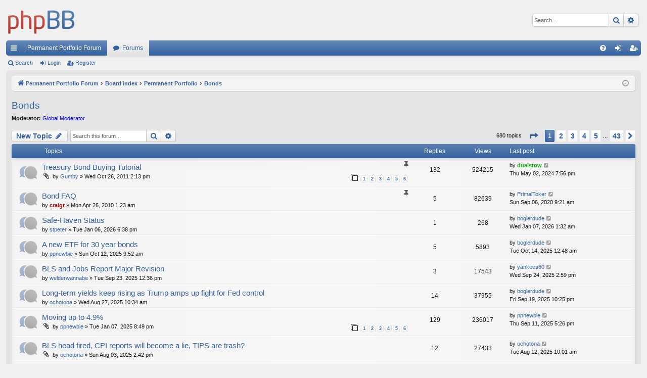

--- FILE ---
content_type: text/html; charset=UTF-8
request_url: https://www.gyroscopicinvesting.com/forum/viewforum.php?f=3&sid=c77577105b14f3d2bf777d8f536b4c26
body_size: 8889
content:
<!DOCTYPE html>
<html dir="ltr" lang="en-us">
<head>
<meta charset="utf-8" />
<meta http-equiv="X-UA-Compatible" content="IE=edge">
<meta name="viewport" content="width=device-width, initial-scale=1" />

<title>Bonds - Gyroscopic Investing</title>




	<link rel="alternate" type="application/atom+xml" title="Feed - Gyroscopic Investing" href="/forum/app.php/feed?sid=2c9af413deca04e630d9b930a58170bd">		<link rel="alternate" type="application/atom+xml" title="Feed - All forums" href="/forum/app.php/feed/forums?sid=2c9af413deca04e630d9b930a58170bd">	<link rel="alternate" type="application/atom+xml" title="Feed - New Topics" href="/forum/app.php/feed/topics?sid=2c9af413deca04e630d9b930a58170bd">	<link rel="alternate" type="application/atom+xml" title="Feed - Active Topics" href="/forum/app.php/feed/topics_active?sid=2c9af413deca04e630d9b930a58170bd">	<link rel="alternate" type="application/atom+xml" title="Feed - Forum - Bonds" href="/forum/app.php/feed/forum/3?sid=2c9af413deca04e630d9b930a58170bd">		
	<link rel="canonical" href="https://www.gyroscopicinvesting.com/forum/viewforum.php?f=3">

<!--
	phpBB style name: elegance
	Based on style:   prosilver
	Original author:  Arty ( https://www.artodia.com )
	Modified by: 	  Halil ESEN ( https://halilsn.com/ )
-->


<link href="./assets/css/font-awesome.min.css?assets_version=63" rel="stylesheet">
<link href="./styles/elegance/theme/stylesheet.css?assets_version=63" rel="stylesheet">




<!--[if lte IE 9]>
	<link href="./styles/elegance/theme/tweaks.css?assets_version=63" rel="stylesheet">
<![endif]-->






</head>
<body id="phpbb" class="nojs notouch section-viewforum ltr " data-online-text="Online">


	<a id="top" class="top-anchor" accesskey="t"></a>
	<div id="page-header" class="page-width">
		<div class="headerbar" role="banner">
					<div class="inner">

			<div id="site-description" class="site-description">
				<a id="logo" class="logo" href="http://www.gyroscopicinvesting.com" title="Permanent Portfolio Forum">
					<img src="./styles/elegance/theme/images/logo.png" data-src-hd="./styles/elegance/theme/images/logo_hd.png" alt="Gyroscopic Investing"/>
				</a>
				<p class="sitename">Gyroscopic Investing</p>
				<p>Permanent Portfolio Forum</p>
				<p class="skiplink"><a href="#start_here">Skip to content</a></p>
			</div>

															<div id="search-box" class="search-box search-header" role="search">
				<form action="./search.php?sid=2c9af413deca04e630d9b930a58170bd" method="get" id="search">
				<fieldset>
					<input name="keywords" id="keywords" type="search" maxlength="128" title="Search for keywords" class="inputbox search tiny" size="20" value="" placeholder="Search…" />
					<button class="button button-search" type="submit" title="Search">
						<i class="icon fa-search fa-fw" aria-hidden="true"></i><span class="sr-only">Search</span>
					</button>
					<a href="./search.php?sid=2c9af413deca04e630d9b930a58170bd" class="button button-search-end" title="Advanced search">
						<i class="icon fa-cog fa-fw" aria-hidden="true"></i><span class="sr-only">Advanced search</span>
					</a>
					<input type="hidden" name="sid" value="2c9af413deca04e630d9b930a58170bd" />

				</fieldset>
				</form>
			</div>
									
			</div>
					</div>


				


<div class="navbar tabbed not-static" role="navigation">
	<div class="inner page-width">
		<div class="nav-tabs" data-current-page="viewforum">
			<ul class="leftside">
				<li id="quick-links" class="quick-links tab responsive-menu dropdown-container">
					<a href="#" class="nav-link dropdown-trigger">Quick links</a>
					<div class="dropdown">
						<div class="pointer"><div class="pointer-inner"></div></div>
						<ul class="dropdown-contents" role="menu">
								
			<li class="separator"></li>
													<li>
								<a href="./search.php?search_id=unanswered&amp;sid=2c9af413deca04e630d9b930a58170bd" role="menuitem">
									<i class="icon fa-file-o fa-fw icon-gray" aria-hidden="true"></i><span>Unanswered topics</span>
								</a>
							</li>
							<li>
								<a href="./search.php?search_id=active_topics&amp;sid=2c9af413deca04e630d9b930a58170bd" role="menuitem">
									<i class="icon fa-file-o fa-fw icon-blue" aria-hidden="true"></i><span>Active topics</span>
								</a>
							</li>
							<li class="separator"></li>
							<li>
								<a href="./search.php?sid=2c9af413deca04e630d9b930a58170bd" role="menuitem">
									<i class="icon fa-search fa-fw" aria-hidden="true"></i><span>Search</span>
								</a>
							</li>	
	
													</ul>
					</div>
				</li>
													<li class="tab home" data-responsive-class="small-icon icon-home">
						<a class="nav-link" href="http://www.gyroscopicinvesting.com" data-navbar-reference="home">Permanent Portfolio Forum</a>
					</li>
								<li class="tab forums selected" data-responsive-class="small-icon icon-forums">
					<a class="nav-link" href="./index.php?sid=2c9af413deca04e630d9b930a58170bd">Forums</a>
				</li>
											</ul>
			<ul class="rightside" role="menu">
								<li class="tab faq" data-select-match="faq" data-responsive-class="small-icon icon-faq">
					<a class="nav-link" href="/forum/app.php/help/faq?sid=2c9af413deca04e630d9b930a58170bd" rel="help" title="Frequently Asked Questions" role="menuitem">
						<i class="icon fa-question-circle fa-fw" aria-hidden="true"></i><span>FAQ</span>
					</a>
				</li>
																									<li class="tab login"  data-skip-responsive="true" data-select-match="login"><a class="nav-link" href="./ucp.php?mode=login&amp;redirect=viewforum.php%3Ff%3D3&amp;sid=2c9af413deca04e630d9b930a58170bd" title="Login" accesskey="x" role="menuitem">Login</a></li>
											<li class="tab register" data-skip-responsive="true" data-select-match="register"><a class="nav-link" href="./ucp.php?mode=register&amp;sid=2c9af413deca04e630d9b930a58170bd" role="menuitem">Register</a></li>
																	</ul>
		</div>
	</div>
</div>

<div class="navbar secondary">
	<ul role="menubar">
											<li class="small-icon icon-search"><a href="./search.php?sid=2c9af413deca04e630d9b930a58170bd">Search</a></li>
														<li class="small-icon icon-login"><a href="./ucp.php?mode=login&amp;redirect=viewforum.php%3Ff%3D3&amp;sid=2c9af413deca04e630d9b930a58170bd" title="Login">Login</a></li>
									<li class="small-icon icon-register"><a href="./ucp.php?mode=register&amp;sid=2c9af413deca04e630d9b930a58170bd">Register</a></li>
									
			</ul>
</div>

	</div>

<div id="wrap" class="page-width">

	
	<a id="start_here" class="top-anchor"></a>
	<div id="page-body" class="page-body" role="main">
		<div class="navbar">
	<ul id="nav-breadcrumbs" class="nav-breadcrumbs linklist navlinks" role="menubar">
				
		
		<li class="breadcrumbs" itemscope itemtype="https://schema.org/BreadcrumbList">

						<span class="crumb" itemtype="https://schema.org/ListItem" itemprop="itemListElement" itemscope><a itemprop="item" href="http://www.gyroscopicinvesting.com" data-navbar-reference="home"><i class="icon fa-home fa-fw" aria-hidden="true"></i><span itemprop="name">Permanent Portfolio Forum</span></a><meta itemprop="position" content="1" /></span>
			
						<span class="crumb" itemtype="https://schema.org/ListItem" itemprop="itemListElement" itemscope><a itemprop="item" href="./index.php?sid=2c9af413deca04e630d9b930a58170bd" accesskey="h" data-navbar-reference="index"><span itemprop="name">Board index</span></a><meta itemprop="position" content="2" /></span>

									
						<span class="crumb" itemtype="https://schema.org/ListItem" itemprop="itemListElement" itemscope data-forum-id="11"><a itemprop="item" href="./viewforum.php?f=11&amp;sid=2c9af413deca04e630d9b930a58170bd"><span itemprop="name">Permanent Portfolio</span></a><meta itemprop="position" content="3" /></span>
												
						<span class="crumb" itemtype="https://schema.org/ListItem" itemprop="itemListElement" itemscope data-forum-id="3"><a itemprop="item" href="./viewforum.php?f=3&amp;sid=2c9af413deca04e630d9b930a58170bd"><span itemprop="name">Bonds</span></a><meta itemprop="position" content="4" /></span>
						
			
		</li>

		
		
			<li class="rightside responsive-search">
				<a href="./search.php?sid=2c9af413deca04e630d9b930a58170bd" title="View the advanced search options" role="menuitem">
					<i class="icon fa-search fa-fw" aria-hidden="true"></i><span class="sr-only">Search</span>
				</a>
			</li>
				<li class="rightside dropdown-container icon-only">
			<a href="#" class="dropdown-trigger time" title="It is currently Thu Jan 15, 2026 1:18 pm"><i class="fa fa-clock-o"></i></a>
			<div class="dropdown">
				<div class="pointer"><div class="pointer-inner"></div></div>
				<ul class="dropdown-contents">
					<li>It is currently Thu Jan 15, 2026 1:18 pm</li>
					<li>All times are <span title="America/Chicago">UTC-06:00</span></li>
				</ul>
			</div>
		</li>
	</ul>
</div>

		
		<h2 class="forum-title"><a href="./viewforum.php?f=3&amp;sid=2c9af413deca04e630d9b930a58170bd">Bonds</a></h2>
<div>
	<!-- NOTE: remove the style="display: none" when you want to have the forum description on the forum body -->
	<div style="display: none !important;">Discussion of the Bond portion of the Permanent Portfolio<br /></div>	<p><strong>Moderator:</strong> <a style="color:#0000FF;" href="./memberlist.php?mode=group&amp;g=2&amp;sid=2c9af413deca04e630d9b930a58170bd">Global Moderator</a></p></div>



	<div class="action-bar bar-top">

				
		<a href="./posting.php?mode=post&amp;f=3&amp;sid=2c9af413deca04e630d9b930a58170bd" class="button" title="Post a new topic">
							<span>New Topic</span> <i class="icon fa-pencil fa-fw" aria-hidden="true"></i>
					</a>
			
	
			<div class="search-box" role="search">
			<form method="get" id="forum-search" action="./search.php?sid=2c9af413deca04e630d9b930a58170bd">
			<fieldset>
				<input class="inputbox search tiny" type="search" name="keywords" id="search_keywords" size="20" placeholder="Search this forum…" />
				<button class="button button-search" type="submit" title="Search">
					<i class="icon fa-search fa-fw" aria-hidden="true"></i><span class="sr-only">Search</span>
				</button>
				<a href="./search.php?fid%5B%5D=3&amp;sid=2c9af413deca04e630d9b930a58170bd" class="button button-search-end" title="Advanced search">
					<i class="icon fa-cog fa-fw" aria-hidden="true"></i><span class="sr-only">Advanced search</span>
				</a>
				<input type="hidden" name="fid[0]" value="3" />
<input type="hidden" name="sid" value="2c9af413deca04e630d9b930a58170bd" />

			</fieldset>
			</form>
		</div>
	
	<div class="pagination">
				680 topics
					<ul>
	<li class="dropdown-container dropdown-button-control dropdown-page-jump page-jump">
		<a class="button button-icon-only dropdown-trigger" href="#" title="Click to jump to page…" role="button"><i class="icon fa-level-down fa-rotate-270" aria-hidden="true"></i><span class="sr-only">Page <strong>1</strong> of <strong>43</strong></span></a>
		<div class="dropdown">
			<div class="pointer"><div class="pointer-inner"></div></div>
			<ul class="dropdown-contents">
				<li>Jump to page:</li>
				<li class="page-jump-form">
					<input type="number" name="page-number" min="1" max="999999" title="Enter the page number you wish to go to" class="inputbox tiny" data-per-page="16" data-base-url=".&#x2F;viewforum.php&#x3F;f&#x3D;3&amp;amp&#x3B;sid&#x3D;2c9af413deca04e630d9b930a58170bd" data-start-name="start" />
					<input class="button2" value="Go" type="button" />
				</li>
			</ul>
		</div>
	</li>
		<li class="active"><span>1</span></li>
				<li><a class="button" href="./viewforum.php?f=3&amp;sid=2c9af413deca04e630d9b930a58170bd&amp;start=16" role="button">2</a></li>
				<li><a class="button" href="./viewforum.php?f=3&amp;sid=2c9af413deca04e630d9b930a58170bd&amp;start=32" role="button">3</a></li>
				<li><a class="button" href="./viewforum.php?f=3&amp;sid=2c9af413deca04e630d9b930a58170bd&amp;start=48" role="button">4</a></li>
				<li><a class="button" href="./viewforum.php?f=3&amp;sid=2c9af413deca04e630d9b930a58170bd&amp;start=64" role="button">5</a></li>
			<li class="ellipsis" role="separator"><span>…</span></li>
				<li><a class="button" href="./viewforum.php?f=3&amp;sid=2c9af413deca04e630d9b930a58170bd&amp;start=672" role="button">43</a></li>
				<li class="arrow next"><a class="button button-icon-only" href="./viewforum.php?f=3&amp;sid=2c9af413deca04e630d9b930a58170bd&amp;start=16" rel="next" role="button"><i class="icon fa-chevron-right fa-fw" aria-hidden="true"></i><span class="sr-only">Next</span></a></li>
	</ul>
			</div>

	</div>




	
			<div class="forumbg">
		<div class="inner">
		<ul class="topiclist">
			<li class="header">
				<dl class="row-item">
					<dt><div class="list-inner">Topics</div></dt>
					<dd class="posts">Replies</dd>
					<dd class="views">Views</dd>
					<dd class="lastpost"><span>Last post</span></dd>
				</dl>
			</li>
		</ul>
		<ul class="topiclist topics">
	
				<li class="row bg1 sticky">
						<dl class="row-item sticky_read">
				<dt title="No unread posts">
										<div class="list-inner">
																		<a href="./viewtopic.php?t=1670&amp;sid=2c9af413deca04e630d9b930a58170bd" class="topictitle">Treasury Bond Buying Tutorial</a>																								<br />
												<i class="topic-status sticky fa fa-thumb-tack"></i>
												<div class="responsive-show" style="display: none;">
							Last post by <a href="./memberlist.php?mode=viewprofile&amp;u=217&amp;sid=2c9af413deca04e630d9b930a58170bd" style="color: #00AA00;" class="username-coloured">dualstow</a> &laquo; <a href="./viewtopic.php?p=253754&amp;sid=2c9af413deca04e630d9b930a58170bd#p253754" title="Go to last post"><time datetime="2024-05-03T00:56:20+00:00">Thu May 02, 2024 7:56 pm</time></a>
													</div>
														<span class="responsive-show left-box" style="display: none;">Replies: <strong>132</strong></span>
													
						<div class="topic-poster responsive-hide left-box">
														<i class="icon fa-paperclip fa-fw" aria-hidden="true"></i>														by <a href="./memberlist.php?mode=viewprofile&amp;u=62&amp;sid=2c9af413deca04e630d9b930a58170bd" class="username">Gumby</a> &raquo; <time datetime="2011-10-26T19:13:20+00:00">Wed Oct 26, 2011 2:13 pm</time>
																				</div>
												<div class="pagination">
							<span><i class="icon fa-clone fa-fw" aria-hidden="true"></i></span>
							<ul>
															<li><a class="button" href="./viewtopic.php?t=1670&amp;sid=2c9af413deca04e630d9b930a58170bd">1</a></li>
																							<li><a class="button" href="./viewtopic.php?t=1670&amp;sid=2c9af413deca04e630d9b930a58170bd&amp;start=25">2</a></li>
																							<li><a class="button" href="./viewtopic.php?t=1670&amp;sid=2c9af413deca04e630d9b930a58170bd&amp;start=50">3</a></li>
																							<li><a class="button" href="./viewtopic.php?t=1670&amp;sid=2c9af413deca04e630d9b930a58170bd&amp;start=75">4</a></li>
																							<li><a class="button" href="./viewtopic.php?t=1670&amp;sid=2c9af413deca04e630d9b930a58170bd&amp;start=100">5</a></li>
																							<li><a class="button" href="./viewtopic.php?t=1670&amp;sid=2c9af413deca04e630d9b930a58170bd&amp;start=125">6</a></li>
																																													</ul>
						</div>
						
											</div>
				</dt>
				<dd class="posts">132 <dfn>Replies</dfn></dd>
				<dd class="views">524215 <dfn>Views</dfn></dd>
				<dd class="lastpost">
					<span><dfn>Last post </dfn>by <a href="./memberlist.php?mode=viewprofile&amp;u=217&amp;sid=2c9af413deca04e630d9b930a58170bd" style="color: #00AA00;" class="username-coloured">dualstow</a>													<a href="./viewtopic.php?p=253754&amp;sid=2c9af413deca04e630d9b930a58170bd#p253754" title="Go to last post">
								<i class="icon fa-external-link-square fa-fw icon-lightgray icon-md" aria-hidden="true"></i><span class="sr-only"></span>
							</a>
												<br /><time datetime="2024-05-03T00:56:20+00:00">Thu May 02, 2024 7:56 pm</time>
					</span>
				</dd>
			</dl>
					</li>
		
	

	
	
				<li class="row bg2 sticky">
						<dl class="row-item sticky_read">
				<dt title="No unread posts">
										<div class="list-inner">
																		<a href="./viewtopic.php?t=14&amp;sid=2c9af413deca04e630d9b930a58170bd" class="topictitle">Bond FAQ</a>																								<br />
												<i class="topic-status sticky fa fa-thumb-tack"></i>
												<div class="responsive-show" style="display: none;">
							Last post by <a href="./memberlist.php?mode=viewprofile&amp;u=3342&amp;sid=2c9af413deca04e630d9b930a58170bd" class="username">PrimalToker</a> &laquo; <a href="./viewtopic.php?p=205096&amp;sid=2c9af413deca04e630d9b930a58170bd#p205096" title="Go to last post"><time datetime="2020-09-06T14:21:43+00:00">Sun Sep 06, 2020 9:21 am</time></a>
													</div>
														<span class="responsive-show left-box" style="display: none;">Replies: <strong>5</strong></span>
													
						<div class="topic-poster responsive-hide left-box">
																												by <a href="./memberlist.php?mode=viewprofile&amp;u=2&amp;sid=2c9af413deca04e630d9b930a58170bd" style="color: #AA0000;" class="username-coloured">craigr</a> &raquo; <time datetime="2010-04-26T06:23:44+00:00">Mon Apr 26, 2010 1:23 am</time>
																				</div>
						
											</div>
				</dt>
				<dd class="posts">5 <dfn>Replies</dfn></dd>
				<dd class="views">82639 <dfn>Views</dfn></dd>
				<dd class="lastpost">
					<span><dfn>Last post </dfn>by <a href="./memberlist.php?mode=viewprofile&amp;u=3342&amp;sid=2c9af413deca04e630d9b930a58170bd" class="username">PrimalToker</a>													<a href="./viewtopic.php?p=205096&amp;sid=2c9af413deca04e630d9b930a58170bd#p205096" title="Go to last post">
								<i class="icon fa-external-link-square fa-fw icon-lightgray icon-md" aria-hidden="true"></i><span class="sr-only"></span>
							</a>
												<br /><time datetime="2020-09-06T14:21:43+00:00">Sun Sep 06, 2020 9:21 am</time>
					</span>
				</dd>
			</dl>
					</li>
		
	

	
	
				<li class="row bg1">
						<dl class="row-item topic_read">
				<dt title="No unread posts">
										<div class="list-inner">
																		<a href="./viewtopic.php?t=13510&amp;sid=2c9af413deca04e630d9b930a58170bd" class="topictitle">Safe-Haven Status</a>																								<br />
												
												<div class="responsive-show" style="display: none;">
							Last post by <a href="./memberlist.php?mode=viewprofile&amp;u=2662&amp;sid=2c9af413deca04e630d9b930a58170bd" class="username">boglerdude</a> &laquo; <a href="./viewtopic.php?p=259737&amp;sid=2c9af413deca04e630d9b930a58170bd#p259737" title="Go to last post"><time datetime="2026-01-07T07:32:29+00:00">Wed Jan 07, 2026 1:32 am</time></a>
													</div>
														<span class="responsive-show left-box" style="display: none;">Replies: <strong>1</strong></span>
													
						<div class="topic-poster responsive-hide left-box">
																												by <a href="./memberlist.php?mode=viewprofile&amp;u=1805&amp;sid=2c9af413deca04e630d9b930a58170bd" class="username">stpeter</a> &raquo; <time datetime="2026-01-07T00:38:19+00:00">Tue Jan 06, 2026 6:38 pm</time>
																				</div>
						
											</div>
				</dt>
				<dd class="posts">1 <dfn>Replies</dfn></dd>
				<dd class="views">268 <dfn>Views</dfn></dd>
				<dd class="lastpost">
					<span><dfn>Last post </dfn>by <a href="./memberlist.php?mode=viewprofile&amp;u=2662&amp;sid=2c9af413deca04e630d9b930a58170bd" class="username">boglerdude</a>													<a href="./viewtopic.php?p=259737&amp;sid=2c9af413deca04e630d9b930a58170bd#p259737" title="Go to last post">
								<i class="icon fa-external-link-square fa-fw icon-lightgray icon-md" aria-hidden="true"></i><span class="sr-only"></span>
							</a>
												<br /><time datetime="2026-01-07T07:32:29+00:00">Wed Jan 07, 2026 1:32 am</time>
					</span>
				</dd>
			</dl>
					</li>
		
	

	
	
				<li class="row bg2">
						<dl class="row-item topic_read">
				<dt title="No unread posts">
										<div class="list-inner">
																		<a href="./viewtopic.php?t=13486&amp;sid=2c9af413deca04e630d9b930a58170bd" class="topictitle">A new ETF for 30 year bonds</a>																								<br />
												
												<div class="responsive-show" style="display: none;">
							Last post by <a href="./memberlist.php?mode=viewprofile&amp;u=2662&amp;sid=2c9af413deca04e630d9b930a58170bd" class="username">boglerdude</a> &laquo; <a href="./viewtopic.php?p=259151&amp;sid=2c9af413deca04e630d9b930a58170bd#p259151" title="Go to last post"><time datetime="2025-10-14T05:48:54+00:00">Tue Oct 14, 2025 12:48 am</time></a>
													</div>
														<span class="responsive-show left-box" style="display: none;">Replies: <strong>5</strong></span>
													
						<div class="topic-poster responsive-hide left-box">
																												by <a href="./memberlist.php?mode=viewprofile&amp;u=3131&amp;sid=2c9af413deca04e630d9b930a58170bd" class="username">ppnewbie</a> &raquo; <time datetime="2025-10-12T14:52:14+00:00">Sun Oct 12, 2025 9:52 am</time>
																				</div>
						
											</div>
				</dt>
				<dd class="posts">5 <dfn>Replies</dfn></dd>
				<dd class="views">5893 <dfn>Views</dfn></dd>
				<dd class="lastpost">
					<span><dfn>Last post </dfn>by <a href="./memberlist.php?mode=viewprofile&amp;u=2662&amp;sid=2c9af413deca04e630d9b930a58170bd" class="username">boglerdude</a>													<a href="./viewtopic.php?p=259151&amp;sid=2c9af413deca04e630d9b930a58170bd#p259151" title="Go to last post">
								<i class="icon fa-external-link-square fa-fw icon-lightgray icon-md" aria-hidden="true"></i><span class="sr-only"></span>
							</a>
												<br /><time datetime="2025-10-14T05:48:54+00:00">Tue Oct 14, 2025 12:48 am</time>
					</span>
				</dd>
			</dl>
					</li>
		
	

	
	
				<li class="row bg1">
						<dl class="row-item topic_read">
				<dt title="No unread posts">
										<div class="list-inner">
																		<a href="./viewtopic.php?t=13481&amp;sid=2c9af413deca04e630d9b930a58170bd" class="topictitle">BLS and Jobs Report Major Revision</a>																								<br />
												
												<div class="responsive-show" style="display: none;">
							Last post by <a href="./memberlist.php?mode=viewprofile&amp;u=3123&amp;sid=2c9af413deca04e630d9b930a58170bd" class="username">yankees60</a> &laquo; <a href="./viewtopic.php?p=258995&amp;sid=2c9af413deca04e630d9b930a58170bd#p258995" title="Go to last post"><time datetime="2025-09-24T19:59:47+00:00">Wed Sep 24, 2025 2:59 pm</time></a>
													</div>
														<span class="responsive-show left-box" style="display: none;">Replies: <strong>3</strong></span>
													
						<div class="topic-poster responsive-hide left-box">
																												by <a href="./memberlist.php?mode=viewprofile&amp;u=3175&amp;sid=2c9af413deca04e630d9b930a58170bd" class="username">welderwannabe</a> &raquo; <time datetime="2025-09-23T17:36:44+00:00">Tue Sep 23, 2025 12:36 pm</time>
																				</div>
						
											</div>
				</dt>
				<dd class="posts">3 <dfn>Replies</dfn></dd>
				<dd class="views">17543 <dfn>Views</dfn></dd>
				<dd class="lastpost">
					<span><dfn>Last post </dfn>by <a href="./memberlist.php?mode=viewprofile&amp;u=3123&amp;sid=2c9af413deca04e630d9b930a58170bd" class="username">yankees60</a>													<a href="./viewtopic.php?p=258995&amp;sid=2c9af413deca04e630d9b930a58170bd#p258995" title="Go to last post">
								<i class="icon fa-external-link-square fa-fw icon-lightgray icon-md" aria-hidden="true"></i><span class="sr-only"></span>
							</a>
												<br /><time datetime="2025-09-24T19:59:47+00:00">Wed Sep 24, 2025 2:59 pm</time>
					</span>
				</dd>
			</dl>
					</li>
		
	

	
	
				<li class="row bg2">
						<dl class="row-item topic_read_hot">
				<dt title="No unread posts">
										<div class="list-inner">
																		<a href="./viewtopic.php?t=13469&amp;sid=2c9af413deca04e630d9b930a58170bd" class="topictitle">Long-term yields keep rising as Trump amps up fight for Fed control</a>																								<br />
												
												<div class="responsive-show" style="display: none;">
							Last post by <a href="./memberlist.php?mode=viewprofile&amp;u=2662&amp;sid=2c9af413deca04e630d9b930a58170bd" class="username">boglerdude</a> &laquo; <a href="./viewtopic.php?p=258944&amp;sid=2c9af413deca04e630d9b930a58170bd#p258944" title="Go to last post"><time datetime="2025-09-20T03:25:22+00:00">Fri Sep 19, 2025 10:25 pm</time></a>
													</div>
														<span class="responsive-show left-box" style="display: none;">Replies: <strong>14</strong></span>
													
						<div class="topic-poster responsive-hide left-box">
																												by <a href="./memberlist.php?mode=viewprofile&amp;u=2355&amp;sid=2c9af413deca04e630d9b930a58170bd" class="username">ochotona</a> &raquo; <time datetime="2025-08-27T15:34:24+00:00">Wed Aug 27, 2025 10:34 am</time>
																				</div>
						
											</div>
				</dt>
				<dd class="posts">14 <dfn>Replies</dfn></dd>
				<dd class="views">37955 <dfn>Views</dfn></dd>
				<dd class="lastpost">
					<span><dfn>Last post </dfn>by <a href="./memberlist.php?mode=viewprofile&amp;u=2662&amp;sid=2c9af413deca04e630d9b930a58170bd" class="username">boglerdude</a>													<a href="./viewtopic.php?p=258944&amp;sid=2c9af413deca04e630d9b930a58170bd#p258944" title="Go to last post">
								<i class="icon fa-external-link-square fa-fw icon-lightgray icon-md" aria-hidden="true"></i><span class="sr-only"></span>
							</a>
												<br /><time datetime="2025-09-20T03:25:22+00:00">Fri Sep 19, 2025 10:25 pm</time>
					</span>
				</dd>
			</dl>
					</li>
		
	

	
	
				<li class="row bg1">
						<dl class="row-item topic_read_hot">
				<dt title="No unread posts">
										<div class="list-inner">
																		<a href="./viewtopic.php?t=13297&amp;sid=2c9af413deca04e630d9b930a58170bd" class="topictitle">Moving up to 4.9%</a>																								<br />
												
												<div class="responsive-show" style="display: none;">
							Last post by <a href="./memberlist.php?mode=viewprofile&amp;u=3131&amp;sid=2c9af413deca04e630d9b930a58170bd" class="username">ppnewbie</a> &laquo; <a href="./viewtopic.php?p=258869&amp;sid=2c9af413deca04e630d9b930a58170bd#p258869" title="Go to last post"><time datetime="2025-09-11T22:26:05+00:00">Thu Sep 11, 2025 5:26 pm</time></a>
													</div>
														<span class="responsive-show left-box" style="display: none;">Replies: <strong>129</strong></span>
													
						<div class="topic-poster responsive-hide left-box">
														<i class="icon fa-paperclip fa-fw" aria-hidden="true"></i>														by <a href="./memberlist.php?mode=viewprofile&amp;u=3131&amp;sid=2c9af413deca04e630d9b930a58170bd" class="username">ppnewbie</a> &raquo; <time datetime="2025-01-08T02:49:51+00:00">Tue Jan 07, 2025 8:49 pm</time>
																				</div>
												<div class="pagination">
							<span><i class="icon fa-clone fa-fw" aria-hidden="true"></i></span>
							<ul>
															<li><a class="button" href="./viewtopic.php?t=13297&amp;sid=2c9af413deca04e630d9b930a58170bd">1</a></li>
																							<li><a class="button" href="./viewtopic.php?t=13297&amp;sid=2c9af413deca04e630d9b930a58170bd&amp;start=25">2</a></li>
																							<li><a class="button" href="./viewtopic.php?t=13297&amp;sid=2c9af413deca04e630d9b930a58170bd&amp;start=50">3</a></li>
																							<li><a class="button" href="./viewtopic.php?t=13297&amp;sid=2c9af413deca04e630d9b930a58170bd&amp;start=75">4</a></li>
																							<li><a class="button" href="./viewtopic.php?t=13297&amp;sid=2c9af413deca04e630d9b930a58170bd&amp;start=100">5</a></li>
																							<li><a class="button" href="./viewtopic.php?t=13297&amp;sid=2c9af413deca04e630d9b930a58170bd&amp;start=125">6</a></li>
																																													</ul>
						</div>
						
											</div>
				</dt>
				<dd class="posts">129 <dfn>Replies</dfn></dd>
				<dd class="views">236017 <dfn>Views</dfn></dd>
				<dd class="lastpost">
					<span><dfn>Last post </dfn>by <a href="./memberlist.php?mode=viewprofile&amp;u=3131&amp;sid=2c9af413deca04e630d9b930a58170bd" class="username">ppnewbie</a>													<a href="./viewtopic.php?p=258869&amp;sid=2c9af413deca04e630d9b930a58170bd#p258869" title="Go to last post">
								<i class="icon fa-external-link-square fa-fw icon-lightgray icon-md" aria-hidden="true"></i><span class="sr-only"></span>
							</a>
												<br /><time datetime="2025-09-11T22:26:05+00:00">Thu Sep 11, 2025 5:26 pm</time>
					</span>
				</dd>
			</dl>
					</li>
		
	

	
	
				<li class="row bg2">
						<dl class="row-item topic_read_hot">
				<dt title="No unread posts">
										<div class="list-inner">
																		<a href="./viewtopic.php?t=13458&amp;sid=2c9af413deca04e630d9b930a58170bd" class="topictitle">BLS head fired, CPI reports will become a lie, TIPS are trash?</a>																								<br />
												
												<div class="responsive-show" style="display: none;">
							Last post by <a href="./memberlist.php?mode=viewprofile&amp;u=2355&amp;sid=2c9af413deca04e630d9b930a58170bd" class="username">ochotona</a> &laquo; <a href="./viewtopic.php?p=258577&amp;sid=2c9af413deca04e630d9b930a58170bd#p258577" title="Go to last post"><time datetime="2025-08-12T15:01:30+00:00">Tue Aug 12, 2025 10:01 am</time></a>
													</div>
														<span class="responsive-show left-box" style="display: none;">Replies: <strong>12</strong></span>
													
						<div class="topic-poster responsive-hide left-box">
														<i class="icon fa-paperclip fa-fw" aria-hidden="true"></i>														by <a href="./memberlist.php?mode=viewprofile&amp;u=2355&amp;sid=2c9af413deca04e630d9b930a58170bd" class="username">ochotona</a> &raquo; <time datetime="2025-08-03T19:42:31+00:00">Sun Aug 03, 2025 2:42 pm</time>
																				</div>
						
											</div>
				</dt>
				<dd class="posts">12 <dfn>Replies</dfn></dd>
				<dd class="views">27433 <dfn>Views</dfn></dd>
				<dd class="lastpost">
					<span><dfn>Last post </dfn>by <a href="./memberlist.php?mode=viewprofile&amp;u=2355&amp;sid=2c9af413deca04e630d9b930a58170bd" class="username">ochotona</a>													<a href="./viewtopic.php?p=258577&amp;sid=2c9af413deca04e630d9b930a58170bd#p258577" title="Go to last post">
								<i class="icon fa-external-link-square fa-fw icon-lightgray icon-md" aria-hidden="true"></i><span class="sr-only"></span>
							</a>
												<br /><time datetime="2025-08-12T15:01:30+00:00">Tue Aug 12, 2025 10:01 am</time>
					</span>
				</dd>
			</dl>
					</li>
		
	

	
	
				<li class="row bg1">
						<dl class="row-item topic_read">
				<dt title="No unread posts">
										<div class="list-inner">
																		<a href="./viewtopic.php?t=13433&amp;sid=2c9af413deca04e630d9b930a58170bd" class="topictitle">&quot;US States Likely to Defy US Downgrade to Keep Top Credit Ratings&quot;</a>																								<br />
												
												<div class="responsive-show" style="display: none;">
							Last post by <a href="./memberlist.php?mode=viewprofile&amp;u=3733&amp;sid=2c9af413deca04e630d9b930a58170bd" class="username">seajay</a> &laquo; <a href="./viewtopic.php?p=258038&amp;sid=2c9af413deca04e630d9b930a58170bd#p258038" title="Go to last post"><time datetime="2025-05-24T21:21:54+00:00">Sat May 24, 2025 4:21 pm</time></a>
													</div>
														<span class="responsive-show left-box" style="display: none;">Replies: <strong>6</strong></span>
													
						<div class="topic-poster responsive-hide left-box">
																												by <a href="./memberlist.php?mode=viewprofile&amp;u=1120&amp;sid=2c9af413deca04e630d9b930a58170bd" style="color: #AA0000;" class="username-coloured">Xan</a> &raquo; <time datetime="2025-05-19T15:14:36+00:00">Mon May 19, 2025 10:14 am</time>
																				</div>
						
											</div>
				</dt>
				<dd class="posts">6 <dfn>Replies</dfn></dd>
				<dd class="views">173842 <dfn>Views</dfn></dd>
				<dd class="lastpost">
					<span><dfn>Last post </dfn>by <a href="./memberlist.php?mode=viewprofile&amp;u=3733&amp;sid=2c9af413deca04e630d9b930a58170bd" class="username">seajay</a>													<a href="./viewtopic.php?p=258038&amp;sid=2c9af413deca04e630d9b930a58170bd#p258038" title="Go to last post">
								<i class="icon fa-external-link-square fa-fw icon-lightgray icon-md" aria-hidden="true"></i><span class="sr-only"></span>
							</a>
												<br /><time datetime="2025-05-24T21:21:54+00:00">Sat May 24, 2025 4:21 pm</time>
					</span>
				</dd>
			</dl>
					</li>
		
	

	
	
				<li class="row bg2">
						<dl class="row-item topic_read">
				<dt title="No unread posts">
										<div class="list-inner">
																		<a href="./viewtopic.php?t=13431&amp;sid=2c9af413deca04e630d9b930a58170bd" class="topictitle">moody’s cuts us credit rating</a>																								<br />
												
												<div class="responsive-show" style="display: none;">
							Last post by <a href="./memberlist.php?mode=viewprofile&amp;u=2413&amp;sid=2c9af413deca04e630d9b930a58170bd" class="username">mathjak107</a> &laquo; <a href="./viewtopic.php?p=257999&amp;sid=2c9af413deca04e630d9b930a58170bd#p257999" title="Go to last post"><time datetime="2025-05-20T07:02:06+00:00">Tue May 20, 2025 2:02 am</time></a>
													</div>
														<span class="responsive-show left-box" style="display: none;">Replies: <strong>7</strong></span>
													
						<div class="topic-poster responsive-hide left-box">
														<i class="icon fa-paperclip fa-fw" aria-hidden="true"></i>														by <a href="./memberlist.php?mode=viewprofile&amp;u=2413&amp;sid=2c9af413deca04e630d9b930a58170bd" class="username">mathjak107</a> &raquo; <time datetime="2025-05-18T11:16:38+00:00">Sun May 18, 2025 6:16 am</time>
																				</div>
						
											</div>
				</dt>
				<dd class="posts">7 <dfn>Replies</dfn></dd>
				<dd class="views">17030 <dfn>Views</dfn></dd>
				<dd class="lastpost">
					<span><dfn>Last post </dfn>by <a href="./memberlist.php?mode=viewprofile&amp;u=2413&amp;sid=2c9af413deca04e630d9b930a58170bd" class="username">mathjak107</a>													<a href="./viewtopic.php?p=257999&amp;sid=2c9af413deca04e630d9b930a58170bd#p257999" title="Go to last post">
								<i class="icon fa-external-link-square fa-fw icon-lightgray icon-md" aria-hidden="true"></i><span class="sr-only"></span>
							</a>
												<br /><time datetime="2025-05-20T07:02:06+00:00">Tue May 20, 2025 2:02 am</time>
					</span>
				</dd>
			</dl>
					</li>
		
	

	
	
				<li class="row bg1">
						<dl class="row-item topic_read_hot">
				<dt title="No unread posts">
										<div class="list-inner">
																		<a href="./viewtopic.php?t=12994&amp;sid=2c9af413deca04e630d9b930a58170bd" class="topictitle">The debt celing soap opera explained so simply that even a member of Congress can understand it</a>																								<br />
												
												<div class="responsive-show" style="display: none;">
							Last post by <a href="./memberlist.php?mode=viewprofile&amp;u=2355&amp;sid=2c9af413deca04e630d9b930a58170bd" class="username">ochotona</a> &laquo; <a href="./viewtopic.php?p=257925&amp;sid=2c9af413deca04e630d9b930a58170bd#p257925" title="Go to last post"><time datetime="2025-05-11T14:03:08+00:00">Sun May 11, 2025 9:03 am</time></a>
													</div>
														<span class="responsive-show left-box" style="display: none;">Replies: <strong>19</strong></span>
													
						<div class="topic-poster responsive-hide left-box">
														<i class="icon fa-paperclip fa-fw" aria-hidden="true"></i>														by <a href="./memberlist.php?mode=viewprofile&amp;u=30&amp;sid=2c9af413deca04e630d9b930a58170bd" class="username">Kevin K.</a> &raquo; <time datetime="2023-05-13T14:26:27+00:00">Sat May 13, 2023 9:26 am</time>
																				</div>
						
											</div>
				</dt>
				<dd class="posts">19 <dfn>Replies</dfn></dd>
				<dd class="views">42492 <dfn>Views</dfn></dd>
				<dd class="lastpost">
					<span><dfn>Last post </dfn>by <a href="./memberlist.php?mode=viewprofile&amp;u=2355&amp;sid=2c9af413deca04e630d9b930a58170bd" class="username">ochotona</a>													<a href="./viewtopic.php?p=257925&amp;sid=2c9af413deca04e630d9b930a58170bd#p257925" title="Go to last post">
								<i class="icon fa-external-link-square fa-fw icon-lightgray icon-md" aria-hidden="true"></i><span class="sr-only"></span>
							</a>
												<br /><time datetime="2025-05-11T14:03:08+00:00">Sun May 11, 2025 9:03 am</time>
					</span>
				</dd>
			</dl>
					</li>
		
	

	
	
				<li class="row bg2">
						<dl class="row-item topic_read">
				<dt title="No unread posts">
										<div class="list-inner">
																		<a href="./viewtopic.php?t=13401&amp;sid=2c9af413deca04e630d9b930a58170bd" class="topictitle">TLT vs SCHQ - total</a>																								<br />
												
												<div class="responsive-show" style="display: none;">
							Last post by <a href="./memberlist.php?mode=viewprofile&amp;u=3175&amp;sid=2c9af413deca04e630d9b930a58170bd" class="username">welderwannabe</a> &laquo; <a href="./viewtopic.php?p=257820&amp;sid=2c9af413deca04e630d9b930a58170bd#p257820" title="Go to last post"><time datetime="2025-04-29T15:08:09+00:00">Tue Apr 29, 2025 10:08 am</time></a>
													</div>
														<span class="responsive-show left-box" style="display: none;">Replies: <strong>4</strong></span>
													
						<div class="topic-poster responsive-hide left-box">
																												by <a href="./memberlist.php?mode=viewprofile&amp;u=2355&amp;sid=2c9af413deca04e630d9b930a58170bd" class="username">ochotona</a> &raquo; <time datetime="2025-04-10T19:17:03+00:00">Thu Apr 10, 2025 2:17 pm</time>
																				</div>
						
											</div>
				</dt>
				<dd class="posts">4 <dfn>Replies</dfn></dd>
				<dd class="views">21685 <dfn>Views</dfn></dd>
				<dd class="lastpost">
					<span><dfn>Last post </dfn>by <a href="./memberlist.php?mode=viewprofile&amp;u=3175&amp;sid=2c9af413deca04e630d9b930a58170bd" class="username">welderwannabe</a>													<a href="./viewtopic.php?p=257820&amp;sid=2c9af413deca04e630d9b930a58170bd#p257820" title="Go to last post">
								<i class="icon fa-external-link-square fa-fw icon-lightgray icon-md" aria-hidden="true"></i><span class="sr-only"></span>
							</a>
												<br /><time datetime="2025-04-29T15:08:09+00:00">Tue Apr 29, 2025 10:08 am</time>
					</span>
				</dd>
			</dl>
					</li>
		
	

	
	
				<li class="row bg1">
						<dl class="row-item topic_read">
				<dt title="No unread posts">
										<div class="list-inner">
																		<a href="./viewtopic.php?t=13320&amp;sid=2c9af413deca04e630d9b930a58170bd" class="topictitle">interesting podcast on risk parity radio on long term bonds</a>																								<br />
												
												<div class="responsive-show" style="display: none;">
							Last post by <a href="./memberlist.php?mode=viewprofile&amp;u=217&amp;sid=2c9af413deca04e630d9b930a58170bd" style="color: #00AA00;" class="username-coloured">dualstow</a> &laquo; <a href="./viewtopic.php?p=257815&amp;sid=2c9af413deca04e630d9b930a58170bd#p257815" title="Go to last post"><time datetime="2025-04-28T15:38:30+00:00">Mon Apr 28, 2025 10:38 am</time></a>
													</div>
														<span class="responsive-show left-box" style="display: none;">Replies: <strong>2</strong></span>
													
						<div class="topic-poster responsive-hide left-box">
																												by <a href="./memberlist.php?mode=viewprofile&amp;u=2413&amp;sid=2c9af413deca04e630d9b930a58170bd" class="username">mathjak107</a> &raquo; <time datetime="2025-01-26T11:34:01+00:00">Sun Jan 26, 2025 5:34 am</time>
																				</div>
						
											</div>
				</dt>
				<dd class="posts">2 <dfn>Replies</dfn></dd>
				<dd class="views">20876 <dfn>Views</dfn></dd>
				<dd class="lastpost">
					<span><dfn>Last post </dfn>by <a href="./memberlist.php?mode=viewprofile&amp;u=217&amp;sid=2c9af413deca04e630d9b930a58170bd" style="color: #00AA00;" class="username-coloured">dualstow</a>													<a href="./viewtopic.php?p=257815&amp;sid=2c9af413deca04e630d9b930a58170bd#p257815" title="Go to last post">
								<i class="icon fa-external-link-square fa-fw icon-lightgray icon-md" aria-hidden="true"></i><span class="sr-only"></span>
							</a>
												<br /><time datetime="2025-04-28T15:38:30+00:00">Mon Apr 28, 2025 10:38 am</time>
					</span>
				</dd>
			</dl>
					</li>
		
	

	
	
				<li class="row bg2">
						<dl class="row-item topic_read_hot">
				<dt title="No unread posts">
										<div class="list-inner">
																		<a href="./viewtopic.php?t=13407&amp;sid=2c9af413deca04e630d9b930a58170bd" class="topictitle">Thinking about the unthinkable - Treasuries as a risky asset</a>																								<br />
												
												<div class="responsive-show" style="display: none;">
							Last post by <a href="./memberlist.php?mode=viewprofile&amp;u=217&amp;sid=2c9af413deca04e630d9b930a58170bd" style="color: #00AA00;" class="username-coloured">dualstow</a> &laquo; <a href="./viewtopic.php?p=257813&amp;sid=2c9af413deca04e630d9b930a58170bd#p257813" title="Go to last post"><time datetime="2025-04-27T23:57:05+00:00">Sun Apr 27, 2025 6:57 pm</time></a>
													</div>
														<span class="responsive-show left-box" style="display: none;">Replies: <strong>12</strong></span>
													
						<div class="topic-poster responsive-hide left-box">
																												by <a href="./memberlist.php?mode=viewprofile&amp;u=30&amp;sid=2c9af413deca04e630d9b930a58170bd" class="username">Kevin K.</a> &raquo; <time datetime="2025-04-14T17:47:55+00:00">Mon Apr 14, 2025 12:47 pm</time>
																				</div>
						
											</div>
				</dt>
				<dd class="posts">12 <dfn>Replies</dfn></dd>
				<dd class="views">26361 <dfn>Views</dfn></dd>
				<dd class="lastpost">
					<span><dfn>Last post </dfn>by <a href="./memberlist.php?mode=viewprofile&amp;u=217&amp;sid=2c9af413deca04e630d9b930a58170bd" style="color: #00AA00;" class="username-coloured">dualstow</a>													<a href="./viewtopic.php?p=257813&amp;sid=2c9af413deca04e630d9b930a58170bd#p257813" title="Go to last post">
								<i class="icon fa-external-link-square fa-fw icon-lightgray icon-md" aria-hidden="true"></i><span class="sr-only"></span>
							</a>
												<br /><time datetime="2025-04-27T23:57:05+00:00">Sun Apr 27, 2025 6:57 pm</time>
					</span>
				</dd>
			</dl>
					</li>
		
	

	
	
				<li class="row bg1">
						<dl class="row-item topic_read">
				<dt title="No unread posts">
										<div class="list-inner">
																		<a href="./viewtopic.php?t=13408&amp;sid=2c9af413deca04e630d9b930a58170bd" class="topictitle">Ms. Market &quot;votes&quot; on inflation</a>																								<br />
												
												<div class="responsive-show" style="display: none;">
							Last post by <a href="./memberlist.php?mode=viewprofile&amp;u=3175&amp;sid=2c9af413deca04e630d9b930a58170bd" class="username">welderwannabe</a> &laquo; <a href="./viewtopic.php?p=257784&amp;sid=2c9af413deca04e630d9b930a58170bd#p257784" title="Go to last post"><time datetime="2025-04-23T10:18:41+00:00">Wed Apr 23, 2025 5:18 am</time></a>
													</div>
														<span class="responsive-show left-box" style="display: none;">Replies: <strong>4</strong></span>
													
						<div class="topic-poster responsive-hide left-box">
																												by <a href="./memberlist.php?mode=viewprofile&amp;u=2355&amp;sid=2c9af413deca04e630d9b930a58170bd" class="username">ochotona</a> &raquo; <time datetime="2025-04-15T12:19:47+00:00">Tue Apr 15, 2025 7:19 am</time>
																				</div>
						
											</div>
				</dt>
				<dd class="posts">4 <dfn>Replies</dfn></dd>
				<dd class="views">22081 <dfn>Views</dfn></dd>
				<dd class="lastpost">
					<span><dfn>Last post </dfn>by <a href="./memberlist.php?mode=viewprofile&amp;u=3175&amp;sid=2c9af413deca04e630d9b930a58170bd" class="username">welderwannabe</a>													<a href="./viewtopic.php?p=257784&amp;sid=2c9af413deca04e630d9b930a58170bd#p257784" title="Go to last post">
								<i class="icon fa-external-link-square fa-fw icon-lightgray icon-md" aria-hidden="true"></i><span class="sr-only"></span>
							</a>
												<br /><time datetime="2025-04-23T10:18:41+00:00">Wed Apr 23, 2025 5:18 am</time>
					</span>
				</dd>
			</dl>
					</li>
		
	

	
	
				<li class="row bg2">
						<dl class="row-item topic_read">
				<dt title="No unread posts">
										<div class="list-inner">
																		<a href="./viewtopic.php?t=13341&amp;sid=2c9af413deca04e630d9b930a58170bd" class="topictitle">&quot;“I’ve pulled all my money out of Treasuries” | DOGE, deficits &amp; default?!&quot;</a>																								<br />
												
												<div class="responsive-show" style="display: none;">
							Last post by <a href="./memberlist.php?mode=viewprofile&amp;u=2355&amp;sid=2c9af413deca04e630d9b930a58170bd" class="username">ochotona</a> &laquo; <a href="./viewtopic.php?p=257669&amp;sid=2c9af413deca04e630d9b930a58170bd#p257669" title="Go to last post"><time datetime="2025-04-09T15:37:00+00:00">Wed Apr 09, 2025 10:37 am</time></a>
													</div>
														<span class="responsive-show left-box" style="display: none;">Replies: <strong>9</strong></span>
													
						<div class="topic-poster responsive-hide left-box">
																												by <a href="./memberlist.php?mode=viewprofile&amp;u=3123&amp;sid=2c9af413deca04e630d9b930a58170bd" class="username">yankees60</a> &raquo; <time datetime="2025-02-16T16:14:33+00:00">Sun Feb 16, 2025 10:14 am</time>
																				</div>
						
											</div>
				</dt>
				<dd class="posts">9 <dfn>Replies</dfn></dd>
				<dd class="views">25887 <dfn>Views</dfn></dd>
				<dd class="lastpost">
					<span><dfn>Last post </dfn>by <a href="./memberlist.php?mode=viewprofile&amp;u=2355&amp;sid=2c9af413deca04e630d9b930a58170bd" class="username">ochotona</a>													<a href="./viewtopic.php?p=257669&amp;sid=2c9af413deca04e630d9b930a58170bd#p257669" title="Go to last post">
								<i class="icon fa-external-link-square fa-fw icon-lightgray icon-md" aria-hidden="true"></i><span class="sr-only"></span>
							</a>
												<br /><time datetime="2025-04-09T15:37:00+00:00">Wed Apr 09, 2025 10:37 am</time>
					</span>
				</dd>
			</dl>
					</li>
		
				</ul>
		</div>
	</div>
	

	<div class="action-bar bar-bottom">
								<a href="./posting.php?mode=post&amp;f=3&amp;sid=2c9af413deca04e630d9b930a58170bd" class="button" title="Post a new topic">
							<span>New Topic</span> <i class="icon fa-pencil fa-fw" aria-hidden="true"></i>
						</a>

					
					<form method="post" action="./viewforum.php?f=3&amp;sid=2c9af413deca04e630d9b930a58170bd">
			<div class="dropdown-container dropdown-container-left dropdown-button-control sort-tools">
	<span title="Display and sorting options" class="button button-secondary dropdown-trigger dropdown-select">
		<i class="icon fa-sort-amount-asc fa-fw" aria-hidden="true"></i>
		<span class="caret"><i class="icon fa-sort-down fa-fw" aria-hidden="true"></i></span>
	</span>
	<div class="dropdown hidden">
		<div class="pointer"><div class="pointer-inner"></div></div>
		<div class="dropdown-contents">
			<fieldset class="display-options">
							<label>Display: <select name="st" id="st"><option value="0" selected="selected">All Topics</option><option value="1">1 day</option><option value="7">7 days</option><option value="14">2 weeks</option><option value="30">1 month</option><option value="90">3 months</option><option value="180">6 months</option><option value="365">1 year</option></select></label>
								<label>Sort by: <select name="sk" id="sk"><option value="a">Author</option><option value="t" selected="selected">Post time</option><option value="r">Replies</option><option value="s">Subject</option><option value="v">Views</option></select></label>
				<label>Direction: <select name="sd" id="sd"><option value="a">Ascending</option><option value="d" selected="selected">Descending</option></select></label>
								<hr class="dashed" />
				<input type="submit" class="button2" name="sort" value="Go" />
						</fieldset>
		</div>
	</div>
</div>
			</form>
		
		<div class="pagination">
						680 topics
							<ul>
	<li class="dropdown-container dropdown-button-control dropdown-page-jump page-jump">
		<a class="button button-icon-only dropdown-trigger" href="#" title="Click to jump to page…" role="button"><i class="icon fa-level-down fa-rotate-270" aria-hidden="true"></i><span class="sr-only">Page <strong>1</strong> of <strong>43</strong></span></a>
		<div class="dropdown">
			<div class="pointer"><div class="pointer-inner"></div></div>
			<ul class="dropdown-contents">
				<li>Jump to page:</li>
				<li class="page-jump-form">
					<input type="number" name="page-number" min="1" max="999999" title="Enter the page number you wish to go to" class="inputbox tiny" data-per-page="16" data-base-url=".&#x2F;viewforum.php&#x3F;f&#x3D;3&amp;amp&#x3B;sid&#x3D;2c9af413deca04e630d9b930a58170bd" data-start-name="start" />
					<input class="button2" value="Go" type="button" />
				</li>
			</ul>
		</div>
	</li>
		<li class="active"><span>1</span></li>
				<li><a class="button" href="./viewforum.php?f=3&amp;sid=2c9af413deca04e630d9b930a58170bd&amp;start=16" role="button">2</a></li>
				<li><a class="button" href="./viewforum.php?f=3&amp;sid=2c9af413deca04e630d9b930a58170bd&amp;start=32" role="button">3</a></li>
				<li><a class="button" href="./viewforum.php?f=3&amp;sid=2c9af413deca04e630d9b930a58170bd&amp;start=48" role="button">4</a></li>
				<li><a class="button" href="./viewforum.php?f=3&amp;sid=2c9af413deca04e630d9b930a58170bd&amp;start=64" role="button">5</a></li>
			<li class="ellipsis" role="separator"><span>…</span></li>
				<li><a class="button" href="./viewforum.php?f=3&amp;sid=2c9af413deca04e630d9b930a58170bd&amp;start=672" role="button">43</a></li>
				<li class="arrow next"><a class="button button-icon-only" href="./viewforum.php?f=3&amp;sid=2c9af413deca04e630d9b930a58170bd&amp;start=16" rel="next" role="button"><i class="icon fa-chevron-right fa-fw" aria-hidden="true"></i><span class="sr-only">Next</span></a></li>
	</ul>
					</div>
	</div>


<div class="action-bar actions-jump">
		<p class="jumpbox-return">
		<a href="./index.php?sid=2c9af413deca04e630d9b930a58170bd" class="left-box arrow-left" accesskey="r">
			<i class="icon fa-angle-left fa-fw icon-black" aria-hidden="true"></i><span>Return to Board Index</span>
		</a>
	</p>
	
		<div class="jumpbox dropdown-container dropdown-container-right dropdown-up dropdown-left dropdown-button-control" id="jumpbox">
			<span title="Jump to" class="button button-secondary dropdown-trigger dropdown-select">
				<span>Jump to</span>
				<span class="caret"><i class="icon fa-sort-down fa-fw" aria-hidden="true"></i></span>
			</span>
		<div class="dropdown">
			<div class="pointer"><div class="pointer-inner"></div></div>
			<ul class="dropdown-contents">
																				<li><a href="./viewforum.php?f=11&amp;sid=2c9af413deca04e630d9b930a58170bd" class="jumpbox-cat-link"> <span> Permanent Portfolio</span></a></li>
																<li><a href="./viewforum.php?f=1&amp;sid=2c9af413deca04e630d9b930a58170bd" class="jumpbox-sub-link"><span class="spacer"></span> <span>&#8627; &nbsp; Permanent Portfolio Discussion</span></a></li>
																<li><a href="./viewforum.php?f=2&amp;sid=2c9af413deca04e630d9b930a58170bd" class="jumpbox-sub-link"><span class="spacer"></span> <span>&#8627; &nbsp; Stocks</span></a></li>
																<li><a href="./viewforum.php?f=3&amp;sid=2c9af413deca04e630d9b930a58170bd" class="jumpbox-sub-link"><span class="spacer"></span> <span>&#8627; &nbsp; Bonds</span></a></li>
																<li><a href="./viewforum.php?f=4&amp;sid=2c9af413deca04e630d9b930a58170bd" class="jumpbox-sub-link"><span class="spacer"></span> <span>&#8627; &nbsp; Cash</span></a></li>
																<li><a href="./viewforum.php?f=5&amp;sid=2c9af413deca04e630d9b930a58170bd" class="jumpbox-sub-link"><span class="spacer"></span> <span>&#8627; &nbsp; Gold</span></a></li>
																<li><a href="./viewforum.php?f=6&amp;sid=2c9af413deca04e630d9b930a58170bd" class="jumpbox-sub-link"><span class="spacer"></span> <span>&#8627; &nbsp; Permanent Portfolio Funds</span></a></li>
																<li><a href="./viewforum.php?f=12&amp;sid=2c9af413deca04e630d9b930a58170bd" class="jumpbox-cat-link"> <span> Variable Portfolio</span></a></li>
																<li><a href="./viewforum.php?f=10&amp;sid=2c9af413deca04e630d9b930a58170bd" class="jumpbox-sub-link"><span class="spacer"></span> <span>&#8627; &nbsp; Variable Portfolio Discussion</span></a></li>
																<li><a href="./viewforum.php?f=13&amp;sid=2c9af413deca04e630d9b930a58170bd" class="jumpbox-cat-link"> <span> Other</span></a></li>
																<li><a href="./viewforum.php?f=15&amp;sid=2c9af413deca04e630d9b930a58170bd" class="jumpbox-sub-link"><span class="spacer"></span> <span>&#8627; &nbsp; Politics</span></a></li>
																<li><a href="./viewforum.php?f=9&amp;sid=2c9af413deca04e630d9b930a58170bd" class="jumpbox-sub-link"><span class="spacer"></span> <span>&#8627; &nbsp; Other Discussions</span></a></li>
											</ul>
		</div>
	</div>

	</div>



	<div class="stat-block permissions">
		<h3>Forum permissions</h3>
		<p>You <strong>cannot</strong> post new topics in this forum<br />You <strong>cannot</strong> reply to topics in this forum<br />You <strong>cannot</strong> edit your posts in this forum<br />You <strong>cannot</strong> delete your posts in this forum<br />You <strong>cannot</strong> post attachments in this forum<br /></p>
	</div>

			</div>


	<div class="navbar" role="navigation">
	<div class="inner">

	<ul id="nav-footer" class="nav-footer linklist" role="menubar">
		<li class="breadcrumbs">
							<span class="crumb"><a href="http://www.gyroscopicinvesting.com" data-navbar-reference="home"><i class="icon fa-home fa-fw" aria-hidden="true"></i><span>Permanent Portfolio Forum</span></a></span>									<span class="crumb"><a href="./index.php?sid=2c9af413deca04e630d9b930a58170bd" data-navbar-reference="index"><span>Board index</span></a></span>					</li>
		
				<li class="rightside">All times are <span title="America/Chicago">UTC-06:00</span></li>
							<li class="rightside">
				<a href="./ucp.php?mode=delete_cookies&amp;sid=2c9af413deca04e630d9b930a58170bd" data-ajax="true" data-refresh="true" role="menuitem">
					<i class="icon fa-trash fa-fw" aria-hidden="true"></i><span>Delete cookies</span>
				</a>
			</li>
											<li class="rightside" data-last-responsive="true">
	<script>
		var prefix='mailto';
		var name='forum';
		var url='gyroscopicinvesting.com';
		var subject = 'Gyroscopic\u0020Investing\u0020forum\u0020issue';
		var icon = '<i class="icon fa-envelope fa-fw" aria-hidden="true"></i>'
			document.write( '<a href="' + prefix + ':' + name + '@' + url +
			'?subject=' +subject+
			'"TITLE="Contact\u0020Us" role="menuitem">' + icon + 
			'Contact\u0020us' + '</a>');
	</script>
</li>
			</ul>

	</div>
</div>
</div>

<div id="page-footer" class="page-width" role="contentinfo">
	
	<div class="copyright">
				<p class="footer-row">
			<span class="footer-copyright">Powered by <a href="https://www.phpbb.com/">phpBB</a>&reg; Forum Software &copy; phpBB Limited</span>
		</p>
		<p class="footer-row">
			<span class="footer-copyright">Style by <a href="https://www.artodia.com/">Arty</a> &middot; Updated by <a href="https://halilsn.com/">halil16</a></span>
		</p>
						<p class="footer-row" role="menu">
			<a class="footer-link" href="./ucp.php?mode=privacy&amp;sid=2c9af413deca04e630d9b930a58170bd" title="Privacy" role="menuitem">
				<span class="footer-link-text">Privacy</span>
			</a>
			|
			<a class="footer-link" href="./ucp.php?mode=terms&amp;sid=2c9af413deca04e630d9b930a58170bd" title="Terms" role="menuitem">
				<span class="footer-link-text">Terms</span>
			</a>
		</p>
					</div>

	<div id="darkenwrapper" class="darkenwrapper" data-ajax-error-title="AJAX error" data-ajax-error-text="Something went wrong when processing your request." data-ajax-error-text-abort="User aborted request." data-ajax-error-text-timeout="Your request timed out; please try again." data-ajax-error-text-parsererror="Something went wrong with the request and the server returned an invalid reply.">
		<div id="darken" class="darken">&nbsp;</div>
	</div>

	<div id="phpbb_alert" class="phpbb_alert" data-l-err="Error" data-l-timeout-processing-req="Request timed out.">
		<a href="#" class="alert_close">
		</a>
		<h3 class="alert_title">&nbsp;</h3><p class="alert_text"></p>
	</div>
	<div id="phpbb_confirm" class="phpbb_alert">
		<a href="#" class="alert_close">
		</a>
		<div class="alert_text"></div>
	</div>
</div>


<div>
	<a id="bottom" class="top-anchor" accesskey="z"></a>
	</div>

<script src="./assets/javascript/jquery-3.7.1.min.js?assets_version=63"></script>
<script src="./assets/javascript/core.js?assets_version=63"></script>


<script>
(function($) {  // Avoid conflicts with other libraries

'use strict';

	phpbb.addAjaxCallback('reporttosfs', function(data) {
		if (data.postid !== "undefined") {
			$('#sfs' + data.postid).hide();
			phpbb.closeDarkenWrapper(5000);
		}
	});

})(jQuery);
</script>
<script src="./styles/elegance/template/forum_fn.js?assets_version=63"></script>
<script src="./styles/elegance/template/ajax.js?assets_version=63"></script>



</body>
</html>
